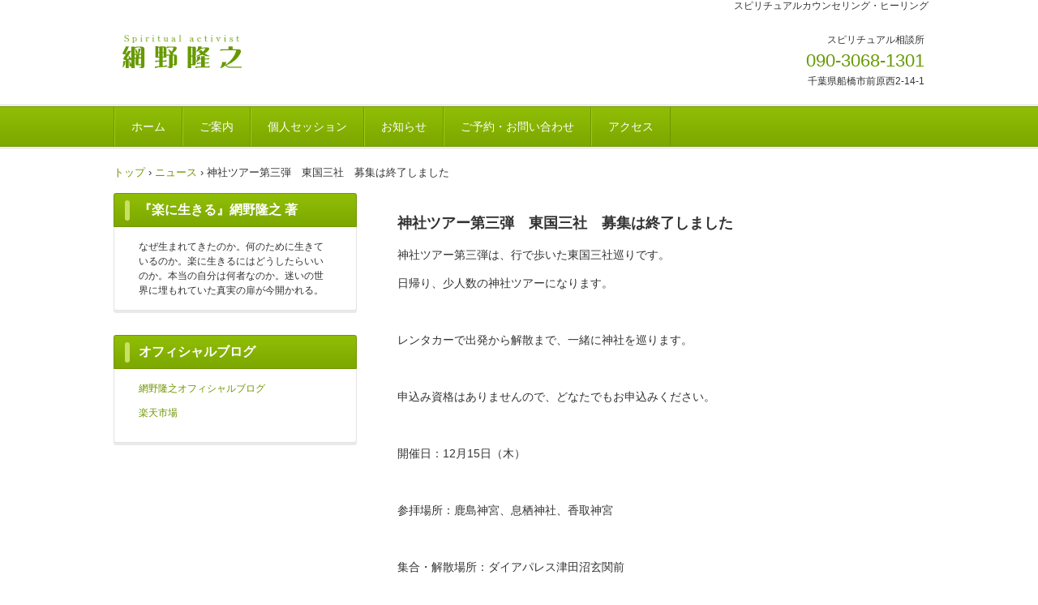

--- FILE ---
content_type: text/html; charset=UTF-8
request_url: https://takaofficial.com/news/%E7%A5%9E%E7%A4%BE%E3%83%84%E3%82%A2%E3%83%BC%E7%AC%AC%E4%B8%89%E5%BC%BE%E3%80%80%E6%9D%B1%E5%9B%BD%E4%B8%89%E7%A4%BE/
body_size: 9222
content:
<!DOCTYPE html>
<html lang="ja">
<head>
<meta charset="UTF-8" />
<meta name="viewport" content="width=device-width, initial-scale=1" />
<title>神社ツアー第三弾　東国三社　募集は終了しました | 網野隆之OFFICIAL WEBSITE</title>
<link rel="stylesheet" href="https://takaofficial.com/wp-content/themes/hpb20S202505032003380/style.css" type="text/css" />
<link rel="profile" href="http://gmpg.org/xfn/11" />
<link rel="pingback" href="https://takaofficial.com/xmlrpc.php" />
<!--[if lt IE 9]>
<script src="https://takaofficial.com/wp-content/themes/hpb20S202505032003380/js/html5.js" type="text/javascript"></script>
<![endif]-->

<meta name='robots' content='max-image-preview:large' />
<link rel="alternate" type="application/rss+xml" title="網野隆之OFFICIAL WEBSITE &raquo; フィード" href="https://takaofficial.com/feed/" />
<link rel="alternate" type="application/rss+xml" title="網野隆之OFFICIAL WEBSITE &raquo; コメントフィード" href="https://takaofficial.com/comments/feed/" />
<link rel="alternate" title="oEmbed (JSON)" type="application/json+oembed" href="https://takaofficial.com/wp-json/oembed/1.0/embed?url=https%3A%2F%2Ftakaofficial.com%2Fnews%2F%25e7%25a5%259e%25e7%25a4%25be%25e3%2583%2584%25e3%2582%25a2%25e3%2583%25bc%25e7%25ac%25ac%25e4%25b8%2589%25e5%25bc%25be%25e3%2580%2580%25e6%259d%25b1%25e5%259b%25bd%25e4%25b8%2589%25e7%25a4%25be%2F" />
<link rel="alternate" title="oEmbed (XML)" type="text/xml+oembed" href="https://takaofficial.com/wp-json/oembed/1.0/embed?url=https%3A%2F%2Ftakaofficial.com%2Fnews%2F%25e7%25a5%259e%25e7%25a4%25be%25e3%2583%2584%25e3%2582%25a2%25e3%2583%25bc%25e7%25ac%25ac%25e4%25b8%2589%25e5%25bc%25be%25e3%2580%2580%25e6%259d%25b1%25e5%259b%25bd%25e4%25b8%2589%25e7%25a4%25be%2F&#038;format=xml" />
<style id='wp-img-auto-sizes-contain-inline-css' type='text/css'>
img:is([sizes=auto i],[sizes^="auto," i]){contain-intrinsic-size:3000px 1500px}
/*# sourceURL=wp-img-auto-sizes-contain-inline-css */
</style>
<style id='wp-emoji-styles-inline-css' type='text/css'>

	img.wp-smiley, img.emoji {
		display: inline !important;
		border: none !important;
		box-shadow: none !important;
		height: 1em !important;
		width: 1em !important;
		margin: 0 0.07em !important;
		vertical-align: -0.1em !important;
		background: none !important;
		padding: 0 !important;
	}
/*# sourceURL=wp-emoji-styles-inline-css */
</style>
<style id='wp-block-library-inline-css' type='text/css'>
:root{--wp-block-synced-color:#7a00df;--wp-block-synced-color--rgb:122,0,223;--wp-bound-block-color:var(--wp-block-synced-color);--wp-editor-canvas-background:#ddd;--wp-admin-theme-color:#007cba;--wp-admin-theme-color--rgb:0,124,186;--wp-admin-theme-color-darker-10:#006ba1;--wp-admin-theme-color-darker-10--rgb:0,107,160.5;--wp-admin-theme-color-darker-20:#005a87;--wp-admin-theme-color-darker-20--rgb:0,90,135;--wp-admin-border-width-focus:2px}@media (min-resolution:192dpi){:root{--wp-admin-border-width-focus:1.5px}}.wp-element-button{cursor:pointer}:root .has-very-light-gray-background-color{background-color:#eee}:root .has-very-dark-gray-background-color{background-color:#313131}:root .has-very-light-gray-color{color:#eee}:root .has-very-dark-gray-color{color:#313131}:root .has-vivid-green-cyan-to-vivid-cyan-blue-gradient-background{background:linear-gradient(135deg,#00d084,#0693e3)}:root .has-purple-crush-gradient-background{background:linear-gradient(135deg,#34e2e4,#4721fb 50%,#ab1dfe)}:root .has-hazy-dawn-gradient-background{background:linear-gradient(135deg,#faaca8,#dad0ec)}:root .has-subdued-olive-gradient-background{background:linear-gradient(135deg,#fafae1,#67a671)}:root .has-atomic-cream-gradient-background{background:linear-gradient(135deg,#fdd79a,#004a59)}:root .has-nightshade-gradient-background{background:linear-gradient(135deg,#330968,#31cdcf)}:root .has-midnight-gradient-background{background:linear-gradient(135deg,#020381,#2874fc)}:root{--wp--preset--font-size--normal:16px;--wp--preset--font-size--huge:42px}.has-regular-font-size{font-size:1em}.has-larger-font-size{font-size:2.625em}.has-normal-font-size{font-size:var(--wp--preset--font-size--normal)}.has-huge-font-size{font-size:var(--wp--preset--font-size--huge)}.has-text-align-center{text-align:center}.has-text-align-left{text-align:left}.has-text-align-right{text-align:right}.has-fit-text{white-space:nowrap!important}#end-resizable-editor-section{display:none}.aligncenter{clear:both}.items-justified-left{justify-content:flex-start}.items-justified-center{justify-content:center}.items-justified-right{justify-content:flex-end}.items-justified-space-between{justify-content:space-between}.screen-reader-text{border:0;clip-path:inset(50%);height:1px;margin:-1px;overflow:hidden;padding:0;position:absolute;width:1px;word-wrap:normal!important}.screen-reader-text:focus{background-color:#ddd;clip-path:none;color:#444;display:block;font-size:1em;height:auto;left:5px;line-height:normal;padding:15px 23px 14px;text-decoration:none;top:5px;width:auto;z-index:100000}html :where(.has-border-color){border-style:solid}html :where([style*=border-top-color]){border-top-style:solid}html :where([style*=border-right-color]){border-right-style:solid}html :where([style*=border-bottom-color]){border-bottom-style:solid}html :where([style*=border-left-color]){border-left-style:solid}html :where([style*=border-width]){border-style:solid}html :where([style*=border-top-width]){border-top-style:solid}html :where([style*=border-right-width]){border-right-style:solid}html :where([style*=border-bottom-width]){border-bottom-style:solid}html :where([style*=border-left-width]){border-left-style:solid}html :where(img[class*=wp-image-]){height:auto;max-width:100%}:where(figure){margin:0 0 1em}html :where(.is-position-sticky){--wp-admin--admin-bar--position-offset:var(--wp-admin--admin-bar--height,0px)}@media screen and (max-width:600px){html :where(.is-position-sticky){--wp-admin--admin-bar--position-offset:0px}}

/*# sourceURL=wp-block-library-inline-css */
</style><style id='global-styles-inline-css' type='text/css'>
:root{--wp--preset--aspect-ratio--square: 1;--wp--preset--aspect-ratio--4-3: 4/3;--wp--preset--aspect-ratio--3-4: 3/4;--wp--preset--aspect-ratio--3-2: 3/2;--wp--preset--aspect-ratio--2-3: 2/3;--wp--preset--aspect-ratio--16-9: 16/9;--wp--preset--aspect-ratio--9-16: 9/16;--wp--preset--color--black: #000000;--wp--preset--color--cyan-bluish-gray: #abb8c3;--wp--preset--color--white: #ffffff;--wp--preset--color--pale-pink: #f78da7;--wp--preset--color--vivid-red: #cf2e2e;--wp--preset--color--luminous-vivid-orange: #ff6900;--wp--preset--color--luminous-vivid-amber: #fcb900;--wp--preset--color--light-green-cyan: #7bdcb5;--wp--preset--color--vivid-green-cyan: #00d084;--wp--preset--color--pale-cyan-blue: #8ed1fc;--wp--preset--color--vivid-cyan-blue: #0693e3;--wp--preset--color--vivid-purple: #9b51e0;--wp--preset--gradient--vivid-cyan-blue-to-vivid-purple: linear-gradient(135deg,rgb(6,147,227) 0%,rgb(155,81,224) 100%);--wp--preset--gradient--light-green-cyan-to-vivid-green-cyan: linear-gradient(135deg,rgb(122,220,180) 0%,rgb(0,208,130) 100%);--wp--preset--gradient--luminous-vivid-amber-to-luminous-vivid-orange: linear-gradient(135deg,rgb(252,185,0) 0%,rgb(255,105,0) 100%);--wp--preset--gradient--luminous-vivid-orange-to-vivid-red: linear-gradient(135deg,rgb(255,105,0) 0%,rgb(207,46,46) 100%);--wp--preset--gradient--very-light-gray-to-cyan-bluish-gray: linear-gradient(135deg,rgb(238,238,238) 0%,rgb(169,184,195) 100%);--wp--preset--gradient--cool-to-warm-spectrum: linear-gradient(135deg,rgb(74,234,220) 0%,rgb(151,120,209) 20%,rgb(207,42,186) 40%,rgb(238,44,130) 60%,rgb(251,105,98) 80%,rgb(254,248,76) 100%);--wp--preset--gradient--blush-light-purple: linear-gradient(135deg,rgb(255,206,236) 0%,rgb(152,150,240) 100%);--wp--preset--gradient--blush-bordeaux: linear-gradient(135deg,rgb(254,205,165) 0%,rgb(254,45,45) 50%,rgb(107,0,62) 100%);--wp--preset--gradient--luminous-dusk: linear-gradient(135deg,rgb(255,203,112) 0%,rgb(199,81,192) 50%,rgb(65,88,208) 100%);--wp--preset--gradient--pale-ocean: linear-gradient(135deg,rgb(255,245,203) 0%,rgb(182,227,212) 50%,rgb(51,167,181) 100%);--wp--preset--gradient--electric-grass: linear-gradient(135deg,rgb(202,248,128) 0%,rgb(113,206,126) 100%);--wp--preset--gradient--midnight: linear-gradient(135deg,rgb(2,3,129) 0%,rgb(40,116,252) 100%);--wp--preset--font-size--small: 13px;--wp--preset--font-size--medium: 20px;--wp--preset--font-size--large: 36px;--wp--preset--font-size--x-large: 42px;--wp--preset--spacing--20: 0.44rem;--wp--preset--spacing--30: 0.67rem;--wp--preset--spacing--40: 1rem;--wp--preset--spacing--50: 1.5rem;--wp--preset--spacing--60: 2.25rem;--wp--preset--spacing--70: 3.38rem;--wp--preset--spacing--80: 5.06rem;--wp--preset--shadow--natural: 6px 6px 9px rgba(0, 0, 0, 0.2);--wp--preset--shadow--deep: 12px 12px 50px rgba(0, 0, 0, 0.4);--wp--preset--shadow--sharp: 6px 6px 0px rgba(0, 0, 0, 0.2);--wp--preset--shadow--outlined: 6px 6px 0px -3px rgb(255, 255, 255), 6px 6px rgb(0, 0, 0);--wp--preset--shadow--crisp: 6px 6px 0px rgb(0, 0, 0);}:where(.is-layout-flex){gap: 0.5em;}:where(.is-layout-grid){gap: 0.5em;}body .is-layout-flex{display: flex;}.is-layout-flex{flex-wrap: wrap;align-items: center;}.is-layout-flex > :is(*, div){margin: 0;}body .is-layout-grid{display: grid;}.is-layout-grid > :is(*, div){margin: 0;}:where(.wp-block-columns.is-layout-flex){gap: 2em;}:where(.wp-block-columns.is-layout-grid){gap: 2em;}:where(.wp-block-post-template.is-layout-flex){gap: 1.25em;}:where(.wp-block-post-template.is-layout-grid){gap: 1.25em;}.has-black-color{color: var(--wp--preset--color--black) !important;}.has-cyan-bluish-gray-color{color: var(--wp--preset--color--cyan-bluish-gray) !important;}.has-white-color{color: var(--wp--preset--color--white) !important;}.has-pale-pink-color{color: var(--wp--preset--color--pale-pink) !important;}.has-vivid-red-color{color: var(--wp--preset--color--vivid-red) !important;}.has-luminous-vivid-orange-color{color: var(--wp--preset--color--luminous-vivid-orange) !important;}.has-luminous-vivid-amber-color{color: var(--wp--preset--color--luminous-vivid-amber) !important;}.has-light-green-cyan-color{color: var(--wp--preset--color--light-green-cyan) !important;}.has-vivid-green-cyan-color{color: var(--wp--preset--color--vivid-green-cyan) !important;}.has-pale-cyan-blue-color{color: var(--wp--preset--color--pale-cyan-blue) !important;}.has-vivid-cyan-blue-color{color: var(--wp--preset--color--vivid-cyan-blue) !important;}.has-vivid-purple-color{color: var(--wp--preset--color--vivid-purple) !important;}.has-black-background-color{background-color: var(--wp--preset--color--black) !important;}.has-cyan-bluish-gray-background-color{background-color: var(--wp--preset--color--cyan-bluish-gray) !important;}.has-white-background-color{background-color: var(--wp--preset--color--white) !important;}.has-pale-pink-background-color{background-color: var(--wp--preset--color--pale-pink) !important;}.has-vivid-red-background-color{background-color: var(--wp--preset--color--vivid-red) !important;}.has-luminous-vivid-orange-background-color{background-color: var(--wp--preset--color--luminous-vivid-orange) !important;}.has-luminous-vivid-amber-background-color{background-color: var(--wp--preset--color--luminous-vivid-amber) !important;}.has-light-green-cyan-background-color{background-color: var(--wp--preset--color--light-green-cyan) !important;}.has-vivid-green-cyan-background-color{background-color: var(--wp--preset--color--vivid-green-cyan) !important;}.has-pale-cyan-blue-background-color{background-color: var(--wp--preset--color--pale-cyan-blue) !important;}.has-vivid-cyan-blue-background-color{background-color: var(--wp--preset--color--vivid-cyan-blue) !important;}.has-vivid-purple-background-color{background-color: var(--wp--preset--color--vivid-purple) !important;}.has-black-border-color{border-color: var(--wp--preset--color--black) !important;}.has-cyan-bluish-gray-border-color{border-color: var(--wp--preset--color--cyan-bluish-gray) !important;}.has-white-border-color{border-color: var(--wp--preset--color--white) !important;}.has-pale-pink-border-color{border-color: var(--wp--preset--color--pale-pink) !important;}.has-vivid-red-border-color{border-color: var(--wp--preset--color--vivid-red) !important;}.has-luminous-vivid-orange-border-color{border-color: var(--wp--preset--color--luminous-vivid-orange) !important;}.has-luminous-vivid-amber-border-color{border-color: var(--wp--preset--color--luminous-vivid-amber) !important;}.has-light-green-cyan-border-color{border-color: var(--wp--preset--color--light-green-cyan) !important;}.has-vivid-green-cyan-border-color{border-color: var(--wp--preset--color--vivid-green-cyan) !important;}.has-pale-cyan-blue-border-color{border-color: var(--wp--preset--color--pale-cyan-blue) !important;}.has-vivid-cyan-blue-border-color{border-color: var(--wp--preset--color--vivid-cyan-blue) !important;}.has-vivid-purple-border-color{border-color: var(--wp--preset--color--vivid-purple) !important;}.has-vivid-cyan-blue-to-vivid-purple-gradient-background{background: var(--wp--preset--gradient--vivid-cyan-blue-to-vivid-purple) !important;}.has-light-green-cyan-to-vivid-green-cyan-gradient-background{background: var(--wp--preset--gradient--light-green-cyan-to-vivid-green-cyan) !important;}.has-luminous-vivid-amber-to-luminous-vivid-orange-gradient-background{background: var(--wp--preset--gradient--luminous-vivid-amber-to-luminous-vivid-orange) !important;}.has-luminous-vivid-orange-to-vivid-red-gradient-background{background: var(--wp--preset--gradient--luminous-vivid-orange-to-vivid-red) !important;}.has-very-light-gray-to-cyan-bluish-gray-gradient-background{background: var(--wp--preset--gradient--very-light-gray-to-cyan-bluish-gray) !important;}.has-cool-to-warm-spectrum-gradient-background{background: var(--wp--preset--gradient--cool-to-warm-spectrum) !important;}.has-blush-light-purple-gradient-background{background: var(--wp--preset--gradient--blush-light-purple) !important;}.has-blush-bordeaux-gradient-background{background: var(--wp--preset--gradient--blush-bordeaux) !important;}.has-luminous-dusk-gradient-background{background: var(--wp--preset--gradient--luminous-dusk) !important;}.has-pale-ocean-gradient-background{background: var(--wp--preset--gradient--pale-ocean) !important;}.has-electric-grass-gradient-background{background: var(--wp--preset--gradient--electric-grass) !important;}.has-midnight-gradient-background{background: var(--wp--preset--gradient--midnight) !important;}.has-small-font-size{font-size: var(--wp--preset--font-size--small) !important;}.has-medium-font-size{font-size: var(--wp--preset--font-size--medium) !important;}.has-large-font-size{font-size: var(--wp--preset--font-size--large) !important;}.has-x-large-font-size{font-size: var(--wp--preset--font-size--x-large) !important;}
/*# sourceURL=global-styles-inline-css */
</style>

<style id='classic-theme-styles-inline-css' type='text/css'>
/*! This file is auto-generated */
.wp-block-button__link{color:#fff;background-color:#32373c;border-radius:9999px;box-shadow:none;text-decoration:none;padding:calc(.667em + 2px) calc(1.333em + 2px);font-size:1.125em}.wp-block-file__button{background:#32373c;color:#fff;text-decoration:none}
/*# sourceURL=/wp-includes/css/classic-themes.min.css */
</style>
<script type="text/javascript" src="https://takaofficial.com/wp-includes/js/jquery/jquery.min.js?ver=3.7.1" id="jquery-core-js"></script>
<script type="text/javascript" src="https://takaofficial.com/wp-includes/js/jquery/jquery-migrate.min.js?ver=3.4.1" id="jquery-migrate-js"></script>
<link rel="https://api.w.org/" href="https://takaofficial.com/wp-json/" /><link rel="EditURI" type="application/rsd+xml" title="RSD" href="https://takaofficial.com/xmlrpc.php?rsd" />
<meta name="generator" content="WordPress 6.9" />
<link rel="canonical" href="https://takaofficial.com/news/%e7%a5%9e%e7%a4%be%e3%83%84%e3%82%a2%e3%83%bc%e7%ac%ac%e4%b8%89%e5%bc%be%e3%80%80%e6%9d%b1%e5%9b%bd%e4%b8%89%e7%a4%be/" />
<link rel='shortlink' href='https://takaofficial.com/?p=4016' />
<script type="text/javascript"><!--
jQuery(document).ready(function(){
if (jQuery("[name='hpb_plugin_form']").find("[required]")[0]) {
required_param = "";
jQuery("[name='hpb_plugin_form']").find("[required]").each(function(){
	if(required_param != ""){
		required_param += ","; 
	}
	required_param += jQuery(this).attr("name");
});
inputHidden = jQuery("<input>").attr("type", "hidden").attr("name", "hpb_required").attr("value", required_param);
jQuery("[name='hpb_plugin_form']").append(inputHidden);
}});
--></script>
<script>
  (function(i,s,o,g,r,a,m){i['GoogleAnalyticsObject']=r;i[r]=i[r]||function(){
  (i[r].q=i[r].q||[]).push(arguments)},i[r].l=1*new Date();a=s.createElement(o),
  m=s.getElementsByTagName(o)[0];a.async=1;a.src=g;m.parentNode.insertBefore(a,m)
  })(window,document,'script','//www.google-analytics.com/analytics.js','ga');

  ga('create', 'UA-93149714-1', 'auto');
  ga('send', 'pageview');

</script>
<link rel="icon" href="https://takaofficial.com/wp-content/uploads/2017/03/cropped-canvas3-32x32.jpg" sizes="32x32" />
<link rel="icon" href="https://takaofficial.com/wp-content/uploads/2017/03/cropped-canvas3-192x192.jpg" sizes="192x192" />
<link rel="apple-touch-icon" href="https://takaofficial.com/wp-content/uploads/2017/03/cropped-canvas3-180x180.jpg" />
<meta name="msapplication-TileImage" content="https://takaofficial.com/wp-content/uploads/2017/03/cropped-canvas3-270x270.jpg" />
<!-- hpb SEO - start -->
<meta name="description" content="網野隆之 スピリチュアル相談所　霊能者・スピリチュアルカウンセリング・スピリチュアルヒーリング・霊能鑑定　千葉県船橋市　津田沼" />
<meta name="keywords" content="スピリチュアル,カウンセリング,鑑定,ヒーリング,千葉,津田沼,船橋," />
<!-- hpb SEO - end   -->
</head>

<body class="wp-singular news-template-default single single-news postid-4016 wp-theme-hpb20S202505032003380" id="hpb-spw-20-0012-21">
<div id="page" class="hfeed site">
		<header id="masthead" class="site-header sp-part-top sp-header2" role="banner">
<div id="masthead-inner" class="sp-part-top sp-header-inner"><div class="site-branding sp-part-top sp-site-branding2" id="sp-site-branding2-1">
  <h1 class="site-title sp-part-top sp-site-title"><a href="https://takaofficial.com/" title="網野隆之OFFICIAL WEBSITE" id="hpb-site-title" rel="home">網野隆之OFFICIAL WEBSITE</a></h1>
  <h2 id="hpb-site-desc" class="site-description sp-part-top sp-catchphrase">スピリチュアルカウンセリング・ヒーリング</h2>
<div class="extra sp-part-top sp-site-branding-extra" id="sp-site-branding-extra-1">
<p class="paragraph">スピリチュアル相談所</p>
<p class="tel paragraph">090-3068-1301</p>
<p class="address paragraph">千葉県船橋市前原西2-14-1</p>
</div>
</div>
</div>	</header><!-- #masthead -->

	<div id="main" class="site-main sp-part-top sp-main">

<div id="contenthead" class="sp-part-top sp-content-header"><nav id="sp-site-navigation-1" class="navigation-main sp-part-top button-menu sp-site-navigation horizontal" role="navigation">
  <h1 class="menu-toggle">メニュー</h1>
  <div class="screen-reader-text skip-link"><a href="#content" title="コンテンツへスキップ">コンテンツへスキップ</a></div>
  <ul id="menu-%e3%83%a1%e3%82%a4%e3%83%b3%e3%83%8a%e3%83%93%e3%82%b2%e3%83%bc%e3%82%b7%e3%83%a7%e3%83%b3" class="menu"><li id="menu-item-4312" class="menu-item menu-item-type-post_type menu-item-object-page menu-item-home menu-item-4312"><a href="https://takaofficial.com/">ホーム</a></li>
<li id="menu-item-4313" class="menu-item menu-item-type-post_type menu-item-object-page menu-item-4313"><a href="https://takaofficial.com/%e3%81%94%e6%a1%88%e5%86%85/">ご案内</a></li>
<li id="menu-item-4314" class="menu-item menu-item-type-post_type menu-item-object-page menu-item-4314"><a href="https://takaofficial.com/%e5%80%8b%e4%ba%ba%e3%82%bb%e3%83%83%e3%82%b7%e3%83%a7%e3%83%b3/">個人セッション</a></li>
<li id="menu-item-4315" class="menu-item menu-item-type-post_type menu-item-object-page menu-item-4315"><a href="https://takaofficial.com/%e3%81%8a%e7%9f%a5%e3%82%89%e3%81%9b/">お知らせ</a></li>
<li id="menu-item-4316" class="menu-item menu-item-type-post_type menu-item-object-page menu-item-4316"><a href="https://takaofficial.com/%e3%81%94%e4%ba%88%e7%b4%84%e3%83%bb%e3%81%8a%e5%95%8f%e3%81%84%e5%90%88%e3%82%8f%e3%81%9b/">ご予約・お問い合わせ</a></li>
<li id="menu-item-4317" class="menu-item menu-item-type-post_type menu-item-object-page menu-item-4317"><a href="https://takaofficial.com/%e3%82%a2%e3%82%af%e3%82%bb%e3%82%b9/">アクセス</a></li>
</ul></nav><!-- #site-navigation -->

<!-- breadcrumb list -->
<div id="breadcrumb-list" class="sp-part-top sp-bread-crumb">
	<div itemscope itemtype="http://data-vocabulary.org/Breadcrumb">
		<a href="https://takaofficial.com" itemprop="url"><span itemprop="title">トップ</span></a>
	</div>
	<div>&rsaquo;</div>

						<div itemscope itemtype="http://data-vocabulary.org/Breadcrumb">        
 				<a href="https://takaofficial.com/news/" itemprop="url"><span itemprop="title">ニュース</span></a>
			</div>
			<div>&rsaquo;</div>
							<div>神社ツアー第三弾　東国三社　募集は終了しました</div>
			</div>
<!-- breadcrumb list end --></div>
  <div id="main-inner">
	<div id="primary" class="content-area">

		<div id="content" class="site-content sp-part-top sp-content" role="main">
		<div id="post-list" class="hpb-viewtype-full sp-part-top sp-wp-post-list wordpress">

		
			
<article id="post-4016" class="post-4016 news type-news status-publish hentry">
	<header class="entry-header">
		<h1 class="entry-title">神社ツアー第三弾　東国三社　募集は終了しました</h1>
	</header><!-- .entry-header -->

	<div class="entry-content">
		<p>神社ツアー第三弾は、行で歩いた東国三社巡りです。</p>
<p>日帰り、少人数の神社ツアーになります。</p>
<p>&nbsp;</p>
<p>レンタカーで出発から解散まで、一緒に神社を巡ります。</p>
<p>&nbsp;</p>
<p>申込み資格はありませんので、どなたでもお申込みください。</p>
<p>&nbsp;</p>
<p>開催日：12月15日（木）</p>
<p>&nbsp;</p>
<p>参拝場所：鹿島神宮、息栖神社、香取神宮</p>
<p>&nbsp;</p>
<p>集合・解散場所：ダイアパレス津田沼玄関前</p>
<p>&nbsp;</p>
<p>集合時間：9時（16時解散予定）</p>
<p>&nbsp;</p>
<p>参加費：14000円（レンタカー、高速代を含む・昼食代は各自負担）</p>
<p>募集人数：5名　募集は終了しました</p>
<p>（少人数開催で人数割で計算していることもあり、キャンセルされて新たな参加者が決まらなかった場合、諸経費のみご負担願います）</p>
<p>&nbsp;</p>
<p>&nbsp;</p>
<p>お申込みはメールでお願いします。</p>
<p>&nbsp;</p>
<p>参加希望日、お名前、電話番号を入れて送ってください。（ミニバンで移動しますので、もし運転できる方がいましたら交代でお願いするかもしれません）</p>
<p>メールアドレス：aminotakayuki*gmail.com (お申し込みの際、*を@に変えてください）</p>
<p>長い歴史がある東国三社。</p>
<p>そのエネルギーポイントもお伝えします。</p>
<p>数名で参拝すると、一人で参拝するのとは、また違った意識になりますので、それも楽しみです。</p>
			</div><!-- .entry-content -->

	<footer class="entry-meta">
			<span class="date">2022年11月12日</span>

	
				
		
	

		
			</footer><!-- .entry-meta -->
</article><!-- #post-## -->

				<nav role="navigation" id="nav-below" class="navigation-post">
		<h1 class="screen-reader-text">投稿ナビゲーション</h1>

	
		<div class="nav-previous"><a href="https://takaofficial.com/news/12%e6%9c%88%e5%8b%89%e5%bc%b7%e4%bc%9a%e3%81%ae%e3%81%8a%e7%9f%a5%e3%82%89%e3%81%9b/" rel="prev"><span class="meta-nav">&larr;</span> 12月勉強会のお知らせ　募集は終了しました</a></div>		<div class="nav-next"><a href="https://takaofficial.com/news/%e7%a5%9e%e7%a4%be%e3%83%84%e3%82%a2%e3%83%bc%e7%ac%ac%e5%9b%9b%e5%bc%be%e3%80%80%e6%9d%b1%e5%9b%bd%e4%b8%89%e7%a4%be%e3%80%80%e5%8b%9f%e9%9b%86%e3%81%af%e7%b5%82%e4%ba%86%e3%81%97%e3%81%be%e3%81%97/" rel="next">神社ツアー第四弾　東国三社　募集は終了しました <span class="meta-nav">&rarr;</span></a></div>
	
	</nav><!-- #nav-below -->
	
			
		
		</div><!-- #post-list -->
		</div><!-- #content -->
	</div><!-- #primary -->
	<div id="sidebar1" class="sp-part-top sp-sidebar">
<div id="sp-wp-widget-area-1" class="widget-area sp-part-top sp-wp-widget-area" role="complementary">
    <aside id="custom_html-3" class="widget_text widget widget_custom_html"><h1 class="widget-title">『楽に生きる』網野隆之 著　</h1><div class="textwidget custom-html-widget">なぜ生まれてきたのか。何のために生きているのか。楽に生きるにはどうしたらいいのか。本当の自分は何者なのか。迷いの世界に埋もれていた真実の扉が今開かれる。</div></aside><aside id="text-6" class="widget widget_text"><h1 class="widget-title">オフィシャルブログ</h1>			<div class="textwidget"><p><a href="https://ameblo.jp/aminotakayuki/">網野隆之オフィシャルブログ</a></p>
<p><a href="https://hb.afl.rakuten.co.jp/hsc/17f178d3.4e805e38.17f178c4.9ac38295/?link_type=text&amp;ut=eyJwYWdlIjoic2hvcCIsInR5cGUiOiJ0ZXh0IiwiY29sIjoxLCJjYXQiOjEsImJhbiI6Im5hbWUiLCJhbXAiOmZhbHNlfQ%3D%3D" target="_blank" rel="nofollow sponsored noopener">楽天市場</a></p>
</div>
		</aside>
</div>
	</div><!-- #sidebar-1 -->  </div><!-- #main-inner -->


	</div><!-- #main -->

	<footer id="colophon" class="site-footer sp-part-top sp-footer" role="contentinfo">
<div id="colophon-inner" class="sp-part-top sp-footer-inner"><nav id="sp-site-navigation-2" class="navigation-main sp-part-top sp-site-navigation minimal" role="navigation">
  <h1 class="menu-toggle">メニュー</h1>
  <div class="screen-reader-text skip-link"><a href="#content" title="コンテンツへスキップ">コンテンツへスキップ</a></div>
  <ul id="menu-%e3%82%b5%e3%83%96%e3%83%8a%e3%83%93%e3%82%b2%e3%83%bc%e3%82%b7%e3%83%a7%e3%83%b3" class="menu"><li id="menu-item-4318" class="menu-item menu-item-type-post_type menu-item-object-page menu-item-4318"><a href="https://takaofficial.com/%e3%83%97%e3%83%a9%e3%82%a4%e3%83%90%e3%82%b7%e3%83%bc%e3%83%9d%e3%83%aa%e3%82%b7%e3%83%bc/">プライバシーポリシー</a></li>
</ul></nav><!-- #site-navigation -->
<div id="sp-block-container-2" class="sp-part-top sp-block-container">
<p class="copyright paragraph" style="text-align : center;">Copyright ⓒ 網野隆之, All rights reserved.</p>
</div>
<div id="sp-wp-login-button-1" class="wp-login sp-part-top sp-wp-login-button"><a href="https://takaofficial.com/login_57866">ログイン</a></div>
</div>
	</footer><!-- #colophon -->
</div><!-- #page -->

<script type="speculationrules">
{"prefetch":[{"source":"document","where":{"and":[{"href_matches":"/*"},{"not":{"href_matches":["/wp-*.php","/wp-admin/*","/wp-content/uploads/*","/wp-content/*","/wp-content/plugins/*","/wp-content/themes/hpb20S202505032003380/*","/*\\?(.+)"]}},{"not":{"selector_matches":"a[rel~=\"nofollow\"]"}},{"not":{"selector_matches":".no-prefetch, .no-prefetch a"}}]},"eagerness":"conservative"}]}
</script>
<script type="text/javascript" src="https://takaofficial.com/wp-content/themes/hpb20S202505032003380/js/navigation.js?ver=20120206" id="_hpb-navigation-js"></script>
<script type="text/javascript" src="https://takaofficial.com/wp-content/themes/hpb20S202505032003380/js/skip-link-focus-fix.js?ver=20130115" id="_hpb-skip-link-focus-fix-js"></script>
<script id="wp-emoji-settings" type="application/json">
{"baseUrl":"https://s.w.org/images/core/emoji/17.0.2/72x72/","ext":".png","svgUrl":"https://s.w.org/images/core/emoji/17.0.2/svg/","svgExt":".svg","source":{"concatemoji":"https://takaofficial.com/wp-includes/js/wp-emoji-release.min.js?ver=6.9"}}
</script>
<script type="module">
/* <![CDATA[ */
/*! This file is auto-generated */
const a=JSON.parse(document.getElementById("wp-emoji-settings").textContent),o=(window._wpemojiSettings=a,"wpEmojiSettingsSupports"),s=["flag","emoji"];function i(e){try{var t={supportTests:e,timestamp:(new Date).valueOf()};sessionStorage.setItem(o,JSON.stringify(t))}catch(e){}}function c(e,t,n){e.clearRect(0,0,e.canvas.width,e.canvas.height),e.fillText(t,0,0);t=new Uint32Array(e.getImageData(0,0,e.canvas.width,e.canvas.height).data);e.clearRect(0,0,e.canvas.width,e.canvas.height),e.fillText(n,0,0);const a=new Uint32Array(e.getImageData(0,0,e.canvas.width,e.canvas.height).data);return t.every((e,t)=>e===a[t])}function p(e,t){e.clearRect(0,0,e.canvas.width,e.canvas.height),e.fillText(t,0,0);var n=e.getImageData(16,16,1,1);for(let e=0;e<n.data.length;e++)if(0!==n.data[e])return!1;return!0}function u(e,t,n,a){switch(t){case"flag":return n(e,"\ud83c\udff3\ufe0f\u200d\u26a7\ufe0f","\ud83c\udff3\ufe0f\u200b\u26a7\ufe0f")?!1:!n(e,"\ud83c\udde8\ud83c\uddf6","\ud83c\udde8\u200b\ud83c\uddf6")&&!n(e,"\ud83c\udff4\udb40\udc67\udb40\udc62\udb40\udc65\udb40\udc6e\udb40\udc67\udb40\udc7f","\ud83c\udff4\u200b\udb40\udc67\u200b\udb40\udc62\u200b\udb40\udc65\u200b\udb40\udc6e\u200b\udb40\udc67\u200b\udb40\udc7f");case"emoji":return!a(e,"\ud83e\u1fac8")}return!1}function f(e,t,n,a){let r;const o=(r="undefined"!=typeof WorkerGlobalScope&&self instanceof WorkerGlobalScope?new OffscreenCanvas(300,150):document.createElement("canvas")).getContext("2d",{willReadFrequently:!0}),s=(o.textBaseline="top",o.font="600 32px Arial",{});return e.forEach(e=>{s[e]=t(o,e,n,a)}),s}function r(e){var t=document.createElement("script");t.src=e,t.defer=!0,document.head.appendChild(t)}a.supports={everything:!0,everythingExceptFlag:!0},new Promise(t=>{let n=function(){try{var e=JSON.parse(sessionStorage.getItem(o));if("object"==typeof e&&"number"==typeof e.timestamp&&(new Date).valueOf()<e.timestamp+604800&&"object"==typeof e.supportTests)return e.supportTests}catch(e){}return null}();if(!n){if("undefined"!=typeof Worker&&"undefined"!=typeof OffscreenCanvas&&"undefined"!=typeof URL&&URL.createObjectURL&&"undefined"!=typeof Blob)try{var e="postMessage("+f.toString()+"("+[JSON.stringify(s),u.toString(),c.toString(),p.toString()].join(",")+"));",a=new Blob([e],{type:"text/javascript"});const r=new Worker(URL.createObjectURL(a),{name:"wpTestEmojiSupports"});return void(r.onmessage=e=>{i(n=e.data),r.terminate(),t(n)})}catch(e){}i(n=f(s,u,c,p))}t(n)}).then(e=>{for(const n in e)a.supports[n]=e[n],a.supports.everything=a.supports.everything&&a.supports[n],"flag"!==n&&(a.supports.everythingExceptFlag=a.supports.everythingExceptFlag&&a.supports[n]);var t;a.supports.everythingExceptFlag=a.supports.everythingExceptFlag&&!a.supports.flag,a.supports.everything||((t=a.source||{}).concatemoji?r(t.concatemoji):t.wpemoji&&t.twemoji&&(r(t.twemoji),r(t.wpemoji)))});
//# sourceURL=https://takaofficial.com/wp-includes/js/wp-emoji-loader.min.js
/* ]]> */
</script>

</body>
</html>
<!-- Dynamic page generated in 0.425 seconds. -->
<!-- Cached page generated by WP-Super-Cache on 2026-01-22 20:10:42 -->

<!-- super cache -->